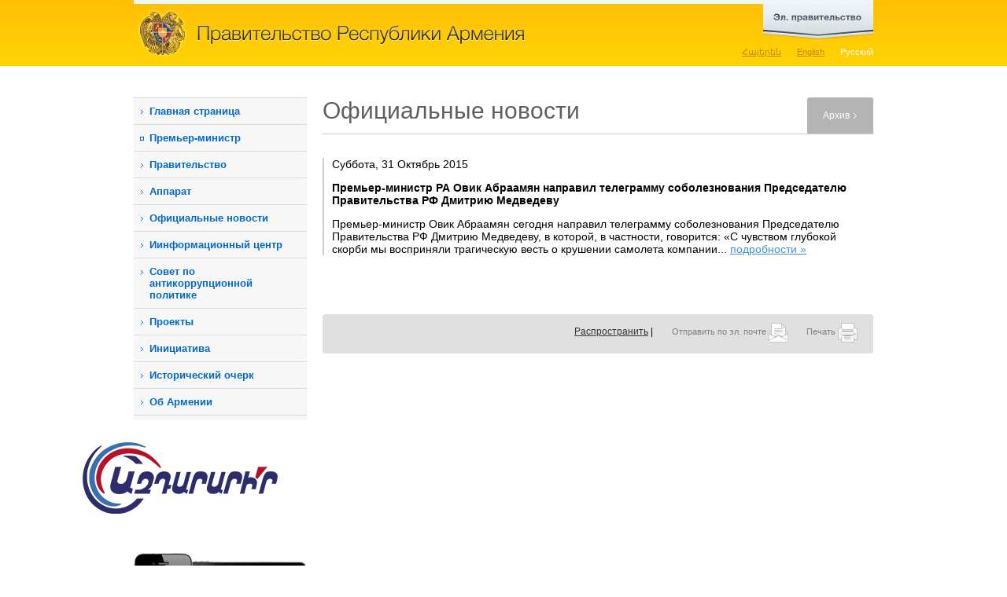

--- FILE ---
content_type: text/html; charset=utf-8
request_url: https://www.gov.am/ru/news/calendar/2015/10/31/
body_size: 7576
content:
<!DOCTYPE html PUBLIC "-//W3C//DTD XHTML 1.0 Strict//EN" "http://www.w3.org/TR/xhtml1/DTD/xhtml1-strict.dtd">
<html xmlns="http://www.w3.org/1999/xhtml" xml:lang="en" lang="en">
<head>
	<title>Официальные новости - Правительство
Республики
Армения</title>
	<link rel="stylesheet" type="text/css" href="/new_css/load_css.php?c=1&amp;lang=ru" media="screen" />
	<link rel="stylesheet" type="text/css" href="/new_css/load_css_print.php?lang=ru" media="print" />
	<link rel="icon" type="image/x-icon" href="/favicon.ico" />
	<link rel="shortcut icon" type="image/x-icon" href="/favicon.ico" />
	<link rel="alternate" type="application/rss+xml" title="RSS" href="/rss/?l=ru" />	<meta http-equiv="Content-Type" content="text/html; charset=utf-8" />
			
			<meta property="og:image" content="//www.gov.am/images/fb_logo.jpg" />
		
		
		<meta name="author" content="Helix Consulting LLC" />
	<meta http-equiv="imagetoolbar" content="no" />
	<script type="text/javascript" src="/new_js/load_js.php?c=4"></script>
	
	<!--[if lte IE 6]>
		<style type="text/css">
			.pngfix { behavior: url("/new_css/iepngfix.htc") }
		</style>
		<link type="text/css" href="/new_css/contact_ie.css" rel="stylesheet" media="screen" />
	<![endif]-->
	

			<link rel="stylesheet" href="/new_css/prettyPhoto.css" type="text/css" media="screen" />
		<script type="text/javascript" src="/new_js/jquery.prettyPhoto.js?c=234"></script>
		
		<script type="text/javascript">
		$(document).ready(function(){
			$(".lightbox").prettyPhoto({
				theme:'facebook',
				showTitle: false
			});

		});
		</script>
		
	
	
	
	
			<script type="text/javascript" src="/new_js/jquery.form.js"></script>
		
		<script type="text/javascript">
		function validateEmail() {
			var emailValue = $("#subscb-email").fieldValue();
			var reg = /^([A-Za-z0-9_\-\.])+\@([A-Za-z0-9_\-\.])+\.([A-Za-z]{2,4})$/;
			if(!emailValue[0]) {
				
				alert('Пожалуйста, укажите адрес Вашей эл. почты.'); 
				$("#subscb-email").focus();
    			
        		return false; 
			}
			else
				if (reg.test(emailValue[0]) == false) { 
			  		
			        alert('Указан неверный адрес эл. почты:'); 
			        $("#subscb-email").focus();
			  		
			        return false; 
	    		} 
		}
		
		$(document).ready(function() { 
		 var options = { 
	        target:	'#subscr-output',
	       	beforeSubmit: validateEmail,
	       	success: function() { 
	            $('#subscr-fieldset').fadeOut('slow');
	            $('#subscr-output').fadeIn('slow');
	        },
	 		url:	'/tiny_forms/subscribe.php',
	        type:	'post'
	    }; 
	    $('#subscr').ajaxForm(options); 
	 });
	 </script>
	 
	

</head>
<body>

<div id="sliderWrap">
    <div id="openCloseIdentifier"></div>
    <div id="slider">
        <div id="sliderContent">
            <div style="height: 218px">
	            <div class="egov-cols floatLeft">
					<div><a rel="external" href="https://e-request.am/hy" id="send-letter">Отправить письмо<br />
Правительству</a></div>
					<div class="clear-both"></div>
					<p>Этот раздел дает возможность письменно выразить Ваше мнение, точку зрения и позицию. В отличие от заявлений, письма в соответствии с официальной процедурой не рассматриваются.</p>
	            </div>
	            <div class="egov-cols floatLeft">
	            	<div><a rel="external" href="https://e-request.am/hy/e-letter/check" id="your-letter">Следите за обработкой<br />
Вашего письма </a></div>
	            	<div class="clear-both"></div>
	            	<p>Ваше официальное заявление Правительству РА уже имеет транспарентную процедуру. Благодаря нашему сайту Вы можете узнать, какому органу или должностному лицу Правительства переадресовано переданное Вами или направленное по почте заявление.</p>
	            </div>
	            <div class="egov-side floatLeft">
	            	<ul>
		            	<li><a rel="external" class="red-buttons" href="https://www.e-gov.am/gov-decrees/">Постановления
правительства</a></li>
						<li><a rel="external" class="red-buttons" href="https://www.e-gov.am/decrees/">Решения
премьер-министра</a></li>
						<li><a rel="external" style="border-bottom:none" class="red-buttons" href="https://www.e-gov.am/sessions/">Повестка дня
заседания</a></li>
					</ul>
	            </div>
	            <div class="clear-both"></div>
	            <div id="egov-banner" class="pngfix">
	            	<a href="https://www.e-gov.am/" rel="external">Целью сайта www.e-gov.am является совмещение всех инструментов и основных ресурсов электронного управления государственных ведомств Республики Армения и создание удобной среды для их использования.</a>
	            </div>
            </div>
        </div>
        <div id="openCloseWrap">
            <a href="#" class="topMenuAction" id="topMenuImage">
                <img src="/new_images/egov_ru.png" alt="open" class="pngfix" />
            </a>
        </div>
    </div>
</div>



<div id="header">
	<div class="wrapper">
		<h1 id="main_title" style="background-image: url('/new_images/head_ru.gif')"><a href="/ru/">Правительство
Республики
Армения</a></h1>
		<div id="lang_switch">
		<ul>						
			<li><a href="/am/news/" id="arm" >Հայերեն</a></li>
			<li><a href="/en/news/" id="eng" >English</a></li>
			<li><a href="/ru/news/" id="rus" class="sel-lang">Русский</a></li>
		</ul>
		</div>
		<div class="clear-both"></div>
	</div>
</div>

<div id="main-wrapper" class="wrapper">
	<div id="col1" class="floatLeft"><!--sphider_noindex--> 

<ul id="menu"><li><a href="/ru/">Главная страница</a></li><li class="external_link_menu"><a rel="external" href="http://www.primeminister.am">Премьер-министр</a></li><li class=""><a class="slide_menu" href="javascript: void(0)" >Правительство</a><ul class="level2" style=""><li class=""><a href="/ru/structure/">Структура</a></li><li class=""><a href="/ru/bodies-under-government/">Подведомственные правительству органы</a></li><li class=""><a href="/ru/bodies-under-prime-minister/">Подведомственные премьер-министру органы</a></li><li class=""><a href="/ru/councils/">Советы</a></li><li class=""><a href="/ru/regions/">Регионы</a></li><li class=""><a href="/ru/committees/">Межправительственные комиссии</a></li></ul></li><li class=""><a class="slide_menu" href="javascript: void(0)" >Аппарат</a><ul class="level2" style=""><li class=""><a href="/ru/staff-structure/">Аппарат Премьер-министра Республики Армения</a></li><li class=""><a href="/ru/deputy-pms-staff-structure/792">Структура офисов вице-премьеров</a></li><li class=""><a href="/ru/diaspora-affairs/">Аппарат главного уполномоченного по делам диаспоры</a></li><li class=""><a href="/ru/religion/">Отдел по вопросам национальных меньшинств и религии</a></li><li class=""><a href="/ru/vacancies/">Вакансии</a></li><li class=""><a href="/ru/the-budget/">Бюджет</a></li></ul></li><li class=""><a href="/ru/news/">Официальные новости</a></li><li class=""><a class="slide_menu" href="javascript: void(0)" >Иинформационный центр</a><ul class="level2" style=""><li class=""><a href="/ru/videos/">Видео</a></li><li class=""><a href="/ru/hraparakum/">Передача &laquo;На площади&raquo;</a></li><li class=""><a href="/ru/inquiry-sample/">Образец запроса на получение информации</a></li></ul></li><li class=""><a class="slide_menu" href="javascript: void(0)" >Совет по антикоррупционной политике </a><ul class="level2" style=""><li class=""><a href="/ru/anti-corruption-strategy/">Стратегия և план действий</a></li><li class=""><a href="/ru/anticorruption-council-members/">Состав Совета</a></li><li class=""><a href="/ru/anticorruption-legislation/">Законодательство регулирующее деятельность Совета</a></li><li class=""><a href="/ru/anti-corruption-sessions/">Протоколы заседаний Совета</a></li><li class=""><a href="/ru/anti-corruption-reports/">Отчеты</a></li><li class=""><a href="/ru/anti-corruption-archive/">Архив</a></li></ul></li><li class=""><a class="slide_menu" href="javascript: void(0)" >Проекты</a><ul class="level2" style=""><li class=""><a href="/ru/gov-program/">Программа правительства</a></li><li class=""><a href="/ru/Five-Year-Action-Program/">Программа пятилетний мероприятий</a></li></ul></li><li class=""><a class="slide_menu" href="javascript: void(0)" >Инициатива</a><ul class="level2" style=""><li class=""><a href="/ru/open-government/">Инициатива &laquo;Партнерство открытого управления&raquo;</a></li></ul></li><li class=""><a class="slide_menu" href="javascript: void(0)" >Исторический очерк</a><ul class="level2" style=""><li class=""><a href="/ru/prime-ministers/">Бывшие премьер-министры</a></li></ul></li><li class=""><a class="slide_menu" href="javascript: void(0)" >Об Армении</a><ul class="level2" style=""><li class=""><a href="/ru/official/">Общие сведения</a></li><li class=""><a href="/ru/gov-system/">Структура государственного управления</a></li><li class=""><a href="/ru/geography/">Географическое расположение</a></li><li class=""><a href="/ru/demographics/">Демография</a></li></ul></li><li class=""><a class="slide_menu" href="javascript: void(0)" >Виртуальный тур</a><ul class="level2" style=""><li class=""><a href="/ru/building/">История здания правительства</a></li><li class=""><a href="/ru/photos/">Фотографии</a></li><li class=""><a href="/ru/panoramas/">Панорамы</a></li></ul></li></ul>
		
		<div class="side-block">
			<div class="side-block1">
				<h3>Поиск</h3>
				<form id="srch" method="get" action="/ru/search/">
							<fieldset>
								<input type="text" value="" id="srch-kyw" maxlength="128" name="q" />

								<input style="margin-top: 10px;" type="image" class="floatRight" src="/new_images/search.gif" name="search-me" /><input type="hidden" name="search" value="1" />
							</fieldset>
					</form>
			</div>
		</div>

				
		
		
		<div class="azdararir_block">
		        <p><a href="https://azdararir.am/"><img src="/new_images/azdararir.gif" alt="azdararir" class="pngfix fixI" style="object-fit: contain;"/></a></p>
		</div>

		
				
		
		<div id="app">
			<a href="http://itunes.apple.com/us/app/igov-am/id446132533?mt=8&amp;ls=1" rel="external"><img src="/new_images/ipad-and-iphone.jpg" width="220" height="149" alt="iGov.am iPhone/iPad application" /></a>
			
		</div>
		
				
		<div class="side-blocky">
			<div class="side-blocky1">
				<h3>Горячая линия</h3>
				<div style="font-size: 1.2em;padding: 10px 10px;"><a href="/ru/staff-structure/other/984/">Ответственный за обеспечение свободы информации</a></div>
				
				<div style="font-size: 1.2em;padding: 10px 10px;"><a href="/ru/staff-structure/other/285/">Ответственное за внутреннее и внешнее осведомление лицо</a></div>
				<p style="background-image: url('/new_images/hotline_phone.gif')"><strong>1-17</strong><span class="hotline_hints">(звонок бесплатный)</span></p>
				<p style="background-image: url('/new_images/hotline_phone.gif')">+374 (10) <strong>527-000</strong><span class="hotline_hints">(для звонков из-за рубежа)</span></p>
				<p style="background-image: url('/new_images/hotline_mail.gif')"><script type="text/javascript">eval(unescape('%64%6f%63%75%6d%65%6e%74%2e%77%72%69%74%65%28%27%3c%61%20%68%72%65%66%3d%22%6d%61%69%6c%74%6f%3a%68%6f%74%6c%69%6e%65%40%67%6f%76%2e%61%6d%22%20%3e%68%6f%74%6c%69%6e%65%40%67%6f%76%2e%61%6d%3c%2f%61%3e%27%29%3b'))</script></p>
			</div>
		</div>

		<div class="side-blocky-blue">
			<div class="side-blocky-blue1">
				<h3>Официальная эл. почта</h3>
				<p style="background-image: url('/new_images/hotline_mail.gif')"><script type="text/javascript">eval(unescape('%64%6f%63%75%6d%65%6e%74%2e%77%72%69%74%65%28%27%3c%61%20%68%72%65%66%3d%22%6d%61%69%6c%74%6f%3a%33%39%31%33%36%39%31%36%40%65%2d%63%69%74%69%7a%65%6e%2e%61%6d%22%20%3e%33%39%31%33%36%39%31%36%40%65%2d%63%69%74%69%7a%65%6e%2e%61%6d%3c%2f%61%3e%27%29%3b'))</script></p>
				<div>(для оповещений в системе www.e-citizen.am)</div>
			</div>
		</div>
		
		
	
                <div class="side-blockg">
                        <div class="side-blockg1">
                                <h3>Эл. управление</h3>
                                <p><a href="http://www.e-gov.am/" rel="external"><img src="/new_images/egov_banner.png" alt="" class="pngfix" /></a></p>
                        </div>
                </div>

                <div class="alignCenter" style="padding: 10px 0 20px 0;">

                                <p><a href="https://ogp.gov.am/" rel="external"><img src="/imgs/ogp-ru.png" alt="" /></a></p>

                </div>

                <div class="alignCenter">
                        <a href="https://www.eiti.am/ru/" rel="external"><img src="/new_images/eiti_ru.png" alt="" /></a>
                </div>

                <div class="side-blockg">
                <div class="alignCenter">
                        <a href="https://bizprotect.am/ru/" rel="external"><img src="/new_images/bizp_ru.jpg" alt="" /></a>
                </div>
                </div>
	
		

	</div>
	<!--/sphider_noindex--> 
	<div id="col2" class="floatLeft">	<h2 class="sb floatLeft">Официальные новости</h2>
			<div class="floatRight" id="tab-side">
			<div id="tab-side1">
					<a href="#">Архив</a>			
			</div>
		</div>
		<div class="clear-both"></div>
	
			<div id="just-a-line"></div>
		<div id="content">
		
																						<div class="news">
			<p class="news-date"><p class="hidden"></p>Суббота, 31 Октябрь 2015</p>
			<p>  <strong> Премьер-министр РА Овик Абраамян направил телеграмму соболезнования Председателю Правительства РФ Дмитрию Медведеву</strong></p>						<p>Премьер-министр Овик Абраамян сегодня направил телеграмму соболезнования Председателю Правительства РФ Дмитрию Медведеву, в которой, в частности, говорится: &laquo;С чувством глубокой скорби мы восприняли трагическую весть о крушении самолета компании... <a href="/ru/news/item/8163/">подробности&nbsp;&raquo;</a></p>
		</div>
		<div class="clear-both"></div>
		



								<div class="clear-both"></div>
				
									</div>
		
			<div id="inner-right">
									<!--sphider_noindex--> 
					<div id="calendar">
	<table class="calendar">
<caption class="calendar-month"><div id="aby1">Октябрь&nbsp;2015</div></caption>
<tr><th>Пн</th><th>Вт</th><th>Ср</th><th>Чт</th><th>Пт</th><th>Сб</th><th>Вс</th></tr>
<tr><td colspan="3">&nbsp;</td><td class="linked-day"><a href="/ru/news/calendar/2015/10/01/">1</a></td><td class="linked-day"><a href="/ru/news/calendar/2015/10/02/">2</a></td><td class="linked-day"><a href="/ru/news/calendar/2015/10/03/">3</a></td><td>4</td></tr>
<tr><td class="linked-day"><a href="/ru/news/calendar/2015/10/05/">5</a></td><td class="linked-day"><a href="/ru/news/calendar/2015/10/06/">6</a></td><td class="linked-day"><a href="/ru/news/calendar/2015/10/07/">7</a></td><td class="linked-day"><a href="/ru/news/calendar/2015/10/08/">8</a></td><td>9</td><td>10</td><td>11</td></tr>
<tr><td class="linked-day"><a href="/ru/news/calendar/2015/10/12/">12</a></td><td class="linked-day"><a href="/ru/news/calendar/2015/10/13/">13</a></td><td class="linked-day"><a href="/ru/news/calendar/2015/10/14/">14</a></td><td class="linked-day"><a href="/ru/news/calendar/2015/10/15/">15</a></td><td class="linked-day"><a href="/ru/news/calendar/2015/10/16/">16</a></td><td>17</td><td class="linked-day"><a href="/ru/news/calendar/2015/10/18/">18</a></td></tr>
<tr><td class="linked-day"><a href="/ru/news/calendar/2015/10/19/">19</a></td><td class="linked-day"><a href="/ru/news/calendar/2015/10/20/">20</a></td><td class="linked-day"><a href="/ru/news/calendar/2015/10/21/">21</a></td><td class="linked-day"><a href="/ru/news/calendar/2015/10/22/">22</a></td><td class="linked-day"><a href="/ru/news/calendar/2015/10/23/">23</a></td><td class="linked-day"><a href="/ru/news/calendar/2015/10/24/">24</a></td><td>25</td></tr>
<tr><td>26</td><td>27</td><td>28</td><td class="linked-day"><a href="/ru/news/calendar/2015/10/29/">29</a></td><td class="linked-day"><a href="/ru/news/calendar/2015/10/30/">30</a></td><td class="linked-today"><a href="/ru/news/calendar/2015/10/31/">31</a></td><td colspan="1">&nbsp;</td></tr>
</table>

</div>
<p style="display:none"><a href="/ru/news/full_archive/">-</a></p>
<form style="float: right" method="post" action="/am/search/">
<div id="news-archive">
	<div class="floatLeft">Архив</div>
	<div class="floatRight" style="width: 140px;">
		<div class="floatLeft">
			<input class="search" style="width: 13px;" type="text" value="31" size="2" maxlength="2" name="s_d" id="s_d" />
			<input class="search" style="width: 13px;" type="text" value="10" size="2" maxlength="2" name="s_m" id="s_m" />
			<input class="search" style="width: 34px;" type="text" value="2015" size="4" maxlength="4" name="s_y" id="s_y" />
			<input type="hidden" value="ru" id="s_l" />
		</div>
		<input style="margin: 0 10px;" class="floatLeft" type="image" src="/imgs/archive-search.gif" onclick="search_archive('news'); return false;" />
	</div>
</div>
</form><br /><br />
					<!--/sphider_noindex--> 
							</div>
		
		<div class="clear-both"></div>
		
		
		<div id="icons">
			<div class="floatLeft" id="icons2">
				<!-- AddThis Button BEGIN -->
				<div class="addthis_toolbox addthis_default_style">
				<a href="http://addthis.com/bookmark.php?v=250&amp;username=wwwgov" class="addthis_button_compact">Распространить</a>
				<span class="addthis_separator">|</span>
				<a class="addthis_button_facebook"></a>
				<a class="addthis_button_livejournal"></a>
				<a class="addthis_button_google"></a>
				<a class="addthis_button_twitter"></a>
				<a class="addthis_button_facebook_like" fb:like:layout="button_count"></a>
<a class="addthis_button_tweet"></a>


				</div>
				<script type="text/javascript" src="//s7.addthis.com/js/250/addthis_widget.js#username=wwwgov"></script>
				<!-- AddThis Button END -->

			</div>
			<div class="floatRight" id="icons1">
				<a href="#" id="sent_2_friend">Отправить по эл. почте <img src="/new_images/icon_sendthis.gif" alt="Отправить по эл. почте" title="Отправить по эл. почте" width="25" height="25" /></a> <a href="javascript:print();">Печать <img src="/new_images/icon_print.gif" alt="Печать" title="Печать" width="25" height="25" /></a>
			</div>
			<div class="clear-both"></div>
		</div></div>
	
	<div class="clear-both"></div>
	</div>


<!--sphider_noindex--> 
<div id="footer">
	<div class="wrapper2">
				<div id="f2" style="background-image: url(/new_images/footer_ru.gif)"></div>
		<div id="other-links"><a href="mailto:webmaster@gov.am" >Вебмастер</a> | 
							<a href="/ru/links/">Ссылки</a> |							<a href="/ru/sitemap/">Карта сайта</a> 						<br />
			<ul style="float: right">
				<li class="socials soc-fb"><a rel="external" href="https://www.facebook.com/armgovernment/"></a></li>
				<li class="socials soc-tw"><a rel="external" href="https://twitter.com/armgov"></a></li>
				<li class="socials soc-in"><a rel="external" href="https://www.instagram.com/arm_gov/"></a></li>
				<li class="socials soc-yt"><a rel="external" href="https://www.youtube.com/channel/UCgJCL1nZT3GRM0qX7ve9vVQ"></a></li>
				<li class="socials soc-t"><a rel="external" href="https://t.me/arm_gov"></a></li>
			</ul>
		</div>		<div class="clear-both"></div>
		<p id="copyright">&copy; 2004 - 2025, Все права защищены.<br />
Фотографии, размещенные на сайте, защищены Законом об авторских и смежных правах Республики Армения. Строго запрещается копировать, распространять, иллюстрировать, адаптировать или менять фотографии по собственному усмотрению без предшествующего письменного разрешения аппарата Премьер-министра Республики Армения.   <br />
<br />
Адрес: Республика Армения, г. Ереван, 0010, Площадь Республики, Правительственный дом, 1</p>

	</div>
</div>
<!--/sphider_noindex--> 

<!-- Global site tag (gtag.js) - Google Analytics -->
<script async src="https://www.googletagmanager.com/gtag/js?id=UA-2363425-9"></script>
<script>
  window.dataLayer = window.dataLayer || [];
  function gtag(){dataLayer.push(arguments);}
  gtag('js', new Date());

  gtag('config', 'UA-2363425-9');
</script>

</body>

</html>

--- FILE ---
content_type: text/css; charset: UTF-8;charset=UTF-8
request_url: https://www.gov.am/new_css/load_css.php?c=1&lang=ru
body_size: 7929
content:
body,div,dl,dt,dd,ul,ol,li,h1,h2,h3,h4,h5,h6,pre,form,fieldset,input,textarea,p,blockquote,th,td{margin:0;padding:0;}table{border-collapse:collapse;border-spacing:0;}fieldset,img{border:0;}address,caption,cite,code,dfn,em,strong,th,var{font-style:normal;font-weight:normal;}ol,ul {list-style:none;}caption,th {text-align:left;}h1,h2,h3,h4,h5,h6{font-size:100%;font-weight:normal;}q:before,q:after{content:'';}abbr,acronym {border:0;}body, #q {
	font-family: Arial, Helvetica, sans-serif;
}

#arm {
	font-family: "Arian AMU", "Arial AMU", "Arial Unicode", Sylfaen, sans-serif;
}body {
	font-size: 62.5%;
	background: white;
}

#header {
	height: 84px;
	background: url(/new_images/head_bg.gif) repeat-x;
	margin-bottom: 40px;
}

#footer {
	height: 212px;
	background: url(/new_images/footer_bg.gif) repeat-x;
}

.wrapper {
	width: 960px;
	margin: 0 auto;
}

.wrapper2 {
	width: 940px;
	margin: 0 auto;
}

h1#main_title {
	height: 84px;
	background-repeat: no-repeat;
	background-position: 10px 0;
	text-indent: -99000px;
	width: 700px;
	float: left;
}

h1#main_title a {
	display: block;
	height: 84px;
	outline: none;
}



#lang_switch {
	float:right;
	padding: 60px 10px 0 0;
	font-size: 1.1em;
}

#lang_switch ul li {
	float: left;
	padding-left: 20px;
}

#lang_switch ul li a {
	color: #c48800;
}

.sel-lang {
	color: white !important;
	text-decoration: none;
}

#hraparakum {
	cursor: pointer;
	background: url(/new_images/hraparakum_bg.gif) no-repeat;
	margin: 0 auto 45px auto;
	width: 940px;
}

#hraparakum p {
	background: url(/new_images/bigbanner_corners.png) no-repeat;
	width: 380px;
	height: 156px;
	color: white;
	font-size: 1.3em;
	padding: 25px 80px 25px 480px;
}

#hraparakum p a {
	color: white;
	text-decoration: none;
}

#col1 {
	width: 220px;
	margin: 0 10px 50px 10px;
}

#col2 {
	width: 700px;
	margin: 0 10px 0 10px;

}

.home-news-blocks {
	margin-top: 15px;
	border-top: 5px solid #e2e2e2;
	float: left;
	width: 340px;
}

.h-n-d {
	float: left;
	width: 80px;
	font-family: Georgia, Times, serif;
	font-size: 1.3em;
	color: #666;
	padding-top: 5px;
}

.h-n-i {
	float: left;
	width: 170px;
	padding-top: 12px;
}

.h-n-i img {
	border: 1px solid #b7b7b7;
	padding: 1px;
}

.h-n-long {
	float: left;
	width: 620px;
	padding-top: 12px;
	font-size: 1.3em;
}

.h-n {
	float: left;
	padding-top: 12px;
	font-size: 1.3em;
}


.h-n h3,.h-n-long h3 {
	font-size: 1.2em;
	font-weight: bold;
	margin-bottom: 1em;
}

.h-n h3 a, .h-n-long h3 a {
	text-decoration: none;
}

.h-n a, .h-n-long a {

	color: #005783;
}

.h-n a:hover, .h-n-long a:hover {
	text-decoration: underline;
	
}

#all-news {
	color: #005783;
	font-size: 1.2em;
	font-weight: bold;
	margin-top: 5px;
}

#menu {
	margin-bottom: 10px;
	border-bottom: 1px solid #d9d9d9;
}

#menu li {
	font-size: 1.3em;
	border-top: 1px solid #d9d9d9;
	background: no-repeat url(/new_images/menu_closed.gif) 8px 15px #f7f7f7;
}

#menu li ul {
	display: none;
}

#menu li a {
	font-weight: bold;
	padding: 9px 20px;
	display: block;
	outline: none;
}

#menu li ul li a {
	font-weight: 100;
	padding: 9px 20px;
	text-decoration: underline;
}

#menu li ul li {
	font-size: 0.9em;
	background: none;
	
}

.selected-menu {
	background: no-repeat url(/new_images/menu_opened.gif) 8px 15px !important;
	border-bottom: 2px solid #d9d9d9;
	border-top: 3px solid #d9d9d9 !important;
}

#menu a {
	color: #0068c8;
	text-decoration: none;
}

.side-block {
	background: url(/new_images/block_head.gif) no-repeat #909090;
	margin-bottom: 12px;
	color: white;
}

.side-block1 {
	background: url(/new_images/block_bottom.gif) no-repeat bottom;
}

.side-blocky {
	background: url(/new_images/block_head_hotline.gif) no-repeat #ffca25;
	margin-bottom: 12px;
	color: #333;
}

.side-blocky1 {
	background: url(/new_images/block_bottom_hotline.gif) no-repeat bottom;
}

.side-blocky1 a {
	color: #621d00;
}

.side-blocky-blue {
	background: url(/new_images/block_head_hotline.gif) no-repeat #ffca25;
	margin-bottom: 12px;
	color: #333;
}

.side-blocky-blue1 {
	background: url(/new_images/block_bottom_hotline.gif) no-repeat bottom;
}

.side-blocky-blue1 div {
	font-size: 1.1em;
	padding: 0 10px 10px 10px;
	
}

.side-blockg {
	background: url(/new_images/block_head_egov.gif) no-repeat #e8e7bc;
	margin-bottom: 12px;
	color: #333;
}

.side-blockg1 {
	background: url(/new_images/block_bottom_egov.gif) no-repeat bottom;
}

.side-block p {
	font-size: 1.3em;
	color: white;
	padding: 10px;
}

.side-block h3, .side-blocky h3,  .side-blockg h3 {
	height: 38px;
	line-height: 38px;
	font-size: 1.8em;
	padding: 0 12px;
	font-weight: 100;
}

.side-blocky-blue h3{
	height: 38px;
	line-height: 38px;
	font-size: 1.7em;
	padding: 0 12px;
	font-weight: 100;
}

.side-blocky-blue p {
	background-repeat: no-repeat;
	font-size: 1.4em;
	padding: 10px 0 10px 25px;
	margin: 0 10px;
	background-position: 0 10px;
	font-family: Arial, Helvetica, sans-serif;
	line-height: 18px;
}

.side-blocky p {
	background-repeat: no-repeat;
	font-size: 1.7em;
	padding: 10px 0 10px 25px;
	margin: 0 10px;
	background-position: 0 10px;
	font-family: Arial, Helvetica, sans-serif;
	line-height: 18px;
}

.side-blocky-blue p a, .side-blocky p a {
	color: #333;
	text-decoration: none !important;
}

.side-block h3 a {
	color: white;

}

.side-blocky h3 {
	color: #621d00;
}

.side-blockg p {
	padding: 20px 0 17px 26px;
}

#subscb-email, #srch-kyw {
	border: 1px solid silver;
	width: 200px;
}

#subscr, #srch {
	padding: 8px;
	font-size: 1.1em;
}

.hint {
	background: no-repeat url(/new_images/hint_left.gif) top left #efefef;
}

.hint2, .hint1 {
	background: no-repeat url(/new_images/hint_right.gif) top right #efefef;
	position: relative;
	padding: 14px 16px;
	font-size: 1.1em;
}

.close {
	position: absolute;
	right: 5px;
	top: 5px;
	cursor: pointer;
}

#premier-speach-title {
	background-color: #6c6c6c;
	color: white;
	padding: 0px 5px;
	height: 20px;
	font-size: 1.2em;
	margin-bottom: 7px;
	font-weight: bold;
	line-height: 20px;
}

.spacer {
	height: 35px;
}

#p-s-i {
	width: 234px;
}

#p-s-t {
	width: 446px;
	margin-left: 20px;
	font-size: 1.4em;
}

#p-s-t a {
	color: #333 !important;
}

#p-s-p {
	margin-top: 10px;
	font-style: italic;
}

#copyright {
	padding-left: 70px;
	font-size: 1.1em;
	color: #fff;
	height: 50px;
	margin-bottom: 20px;
}

#other-links {
	width:440px;
	float: right;
	font-size: 1.2em;
	color: #fff;
	height: 50px;
	text-align: right;
	margin-top: 25px;
	padding-right: 10px;
}

#other-links a {
	color: #fff;
}




#f2 {
	width: 480px;
	height: 70px;
	float: left;
	background-repeat:  no-repeat;
	background-position: 0 10px;
}

#accents-block {
	margin: 0 auto;
	padding: 45px 0;
}

#accents {
	background: repeat-x url(/new_images/blue_bg.gif);
	
}

#prev-accent {
	width: 60px;
	height: 206px;
	background: no-repeat url(/new_images/blue_left.gif);
	cursor: pointer;
}

#accent {
	width: 780px;
	padding: 20px 20px 0 20px;
	color: white;
}

#accent a {
	color: white;
}

#next-accent {
	width: 60px;
	height: 206px;
	background: no-repeat url(/new_images/blue_right.gif);
	cursor: pointer;
}

#accent h3 {
	font-weight: bold;
	font-size: 2em;
	margin-bottom: 1em;
}

#accent p {
	font-size: 1.4em;
}







#sliderWrap {
margin: 0 auto;
width: 940px;
z-index: 200;
}
#slider {
position: absolute;
background:url(/new_images/egov_bg2.gif) white 0 217px repeat-x;
width: 940px;
height: 324px;
margin-top: -319px;
z-index: 200;
}
#slider img {
border: 0;
outline: none;
}
#sliderContent {
position: absolute;
}

#openCloseWrap {
position:absolute;
margin: 324px 0 0 800px;
font-size:12px;
font-weight:bold;
border-top: 4px solid #edf2f8;
}

.egov-cols {
	width: 370px;
	margin-left: 20px;
}

.egov-cols p {
	font-size: 1.3em;
	padding: 5px 40px 0 0;
}

.egov-side {
	width: 139px;
	margin-left: 21px;
}

.egov-ext {
	background: url(/new_images/ext_open.gif) no-repeat 0 3px;
	padding-left: 15px;
}

#send-letter {
background:url("/new_images/mailtogov.gif") no-repeat;
color:#0a62cc;
display:block;
float:left;
font-size:1.8em;
height:71px;
outline:medium none;
text-decoration:none;
width:220px;
padding: 28px 0 0 69px;
}

#your-letter {
background:url("/new_images/checkmail.gif") no-repeat;
color:#0a62cc;
display:block;
float:left;
font-size:1.8em;
height:71px;
outline:medium none;
text-decoration:none;
width:220px;
padding: 28px 0 0 69px;
}
.red-buttons {
	display: block;
	width: 129px;
	height: 52px;
	color: #ce172c;
	font-size: 1.4em;
	font-weight: bold;
	outline: none;
	border-bottom: 1px solid #bbb;
	padding: 20px 0 0 10px;
}



.topMenuAction {
	outline: none;
}


#content a {
	color: #4691ce;
}


#content {
	width: 700px;
	font-size: 1.4em;
}

#content p {
	margin-bottom: 1em;
}

#inner-right {
	width: 240px;
	display: none;
	position: absolute;
	background-color: white;
}

.icon, .chk {	
	vertical-align: middle;
}

#page-nav {
	text-align: center;
	border-top: 1px solid gray;
	padding-top: 10px;
	font-family: Arial, Helvetica, sans-serif;
}

#page-nav img {
	vertical-align: middle;
}

#page-nav a {
	color: #1b37a6 !important;
}

.not-selected-page {
	margin: 0 3px;
}

.selected-page {
	color: #333;
	font-weight: bold;
}

h2.sb {
	padding: 0 0 10px 0;
	font-size: 3em;
	color: #5f5f5f;
	width: 570px;
}

#icons {
	background: no-repeat url(/new_images/bottom_icons_bg.gif);
	text-align:right;
	padding: 10px 20px 25px 0;
	margin-bottom: 50px;
	margin-top: 50px;
}

#icons2 {
	margin: 5px 0 0 20px;
	font-size: 1.2em;
	width: 400px;
}

#icons2 a {
	color: #333;
}

#icons1 a {
	text-decoration: none;
	font-size: 1.1em;
	color: gray;
	margin-left: 20px;
	outline: none;
	line-height: 25px;
}

#icons img {
	vertical-align: middle;
}

#just-a-line {
	border-top: 1px solid #ccc;
	height: 26px;
	clear: both; 
}

#just-a-line1 {
	margin-top: 25px;
	border-top: 1px solid #ccc;
	height: 1px;
	clear: both; 
}

#content ul li {
	list-style: disc;
	margin-bottom: 0.8em;
	margin-left: 3em;
}

#content ol li {
	list-style: decimal;
	margin-bottom: 1em;
	margin-left: 3em;
}

#content h3 {
	color: #ed8b00;
	font-size: 1.3em;
	margin: 0 0 1em 0;
}

#files-block li {
	clear: both;
	list-style: none !important;
	margin: 0 !important;
}

.pdf-mod {
	display: block;
	float: left;
	width: 44px;
	margin-bottom: 15px;
	background: url(../images/icon_pdf.gif) top left no-repeat;
	padding: 20px 6px 0 0;
	font-size: 0.8em;
	color: gray;
	text-align: right;
}

#files-block li a {
	display: block;
	float: left;
	border-left: 1px solid silver;
	width: 624px;
	padding-left: 6px;
	margin-bottom: 35px;
	min-height: 32px;
	text-decoration: none;
	color: #0068C8;
}

#files-block li a:hover {
	text-decoration: underline;
}

/* Starting content part here */


/* Persons */
#persons-col-left {
	background: #efefef;
	margin: 0 20px 20px 0;
	height: auto;
	/*height: 180px; */
}

#persons-col-left img {
	display: block;
	float: left;
}

#persons-col-right h3 {
	color: #ED8B00;
	font-size: 1.2em;
	font-weight: bold;
	margin: 0 0 1em 0;
}

#persons-col-right strong {
	color: #5f5f5f;
}




#persons-position {
	padding: 10px 20px 0 20px;
	font-size: 0.9em;
	overflow: hidden;
	height: 66px;
	margin: 0 !important;
}

#persons-name {
	color: #333;
	font-weight: bold;
	font-size: 1.6em;
	padding: 20px 0 0 20px;
	overflow: hidden;
	margin: 0 !important;
}

#persons-name a {
	color: #333;
}

#persons-name a:hover {
	text-decoration: underline;
}

#persons-start {
	background: #e0e0e0;
	margin-bottom: 0px !important;
	padding: 10px 20px;
	font-size: 0.8em;
	color: #333;
	overflow: hidden;
	height: 37px;
}

/* Persons */

/* Ministers */
#ministers-vc {
	width: 340px;
	height: 180px;
	background: #dadada;
	float: left;
	margin-bottom: 20px;
}

#ministers-vc p {
	font-size: 0.8em;
}

#min-bl1 {
	height: 122px;
	padding: 13px 13px 0 13px;
}

#min-bl2 {
	height: 35px;
	background: #ccc;
	padding: 5px 13px;
	font-size: 0.9em;
}

#min-vc-text {
	float: right;
	width: 190px;
	height: 180px;
	overflow: hidden;
}

#min-bl1 a {
	color: #005e92;
	font-weight: bold;
	font-size: 1.2em;
}

#min-bl1 p {
	color: #333;
	margin-top: 15px;
}
/* Ministers */




/* Ministries */
.ministries {
	width: 330px;
	
	margin-bottom: 20px;
	border-top: 1px solid #ccc;
	padding: 10px 10px 15px 0;
	font-size: 0.8em;
}

.min-name {
	color: #005E92 !important;
	font-weight: bold;
	font-size: 1.5em;
	margin-bottom: 5px;
	line-height: 1.5em;
	text-decoration: none;
}

.min-name:hover {
	text-decoration: underline;
}

h3.ag {
	border-top: 1px solid #ccc;
	clear: both;
	padding-top: 5px;
	margin-top: 40px;
}
.ag-head-name {
	font-size: 0.8em;
	font-weight: bold;
}

.tp-header, .tp-header-closed {
	color: #005E92;
	font-weight: bold;
	cursor: pointer;
	border-bottom: 1px solid #ccc;
	padding: 4px 20px;
}

.tp-header {
	background: url(../imgs/tp_open.gif) no-repeat left center;
}

.tp-header-closed {
	background: url(../imgs/tp_close.gif) no-repeat left center;
}

.tp-content {
	padding: 10px 20px;
}
/* Ministries */



/* Regions */
.regions {
	width: 330px;
	margin-bottom: 20px;
	border-top: 1px solid #ccc;
	padding: 10px 10px 15px 0;
	font-size: 0.9em;
}

.reg-name {
	color: #005E92;
	font-weight: bold;
	font-size: 1.1em;
	margin-bottom: 5px;
}
/* Regions */

/* Staff */
.staff-structure {
	border-left: 5px solid #ccc;
	font-size: 0.9em;
	padding: 0 0 0 10px;
	margin-bottom: 15px;
	margin-left: 50px;
}

.staff-structure p {
	margin: 0 !important;
}

.staff-name, .staff-name a {
	color: #4691ce;
	font-weight: bold;
}
/* Staff */



/* Library */
.book-image {
	float: left;
	width: 140px;
	text-align: center;
	border: 1px solid #ccc;
	padding: 10px 0;
	margin-right: 15px;
}

.book-title {
	
	font-size: 1.1em;
	font-weight: bold;
	color: #333;
}
/* Library */

.gallery-thumb {
	padding: 9px;
	border: 1px #cacaca solid;
	margin-right: 15px;
}

/* Decrees */
#archive {
	float: left;
	line-height: 36px;
	font-weight: bold;
	padding-left: 16px;
}

.archive-mode {
	border-top: 1px solid #d5d5d5;
	text-align: right;
	padding-top: 4px;
	margin-top: 30px;
}

.archive-mode a {
	font-size: 2em;
	text-decoration: none;
	border-bottom: 1px dashed #4691ce; 
	padding-bottom: 4px;
}

#months-list {
	float: right;
	padding-right: 21px;
	font-family: Arial, Helvetica, sans-serif;
}

#spacer-months {
	border-right: 1px solid #c7c7c7;
	width: 7px;
	float: left;
	height: 36px;
}

#months-list img {
	display: block;
}

#selected-year {
	height: 36px;
	line-height: 36px;
	float: left;
	font-weight: bold;
	padding: 0 10px;
}

#decree-page {
	width: 600px;	
	background: url(../new_images/decrees/page_bg.gif) repeat-y;
	margin: 0 auto;
}

#decrees-footer, #gov-decrees-footer  {
	width: 200px;
	height: 86px;
	margin: 0 auto;
	padding: 50px 0 0 400px;
	background: url(../new_images/decrees/page_bottom.gif) no-repeat;
	font-weight: bold;
}

#decrees-header {
	width: 600px;
	height: 175px;
	margin: 0 auto;
	background: url(../new_images/decrees/page_top_varchapet.gif) no-repeat;
}

#gov-decrees-header {
	width: 600px;
	height: 175px;
	margin: 0 auto;
	background: url(../new_images/decrees/page_top_gov.gif) no-repeat;
}

#decree-body {
	padding: 25px;
}

.dec-name {
	text-align: center;
	font-weight: bold;
	padding-bottom: 50px;
}

.dec-date {
	text-align: center;
}

.sel-month {
	font-weight: bold;
	font-size: 1.1em;
	background: url(../images/calendar_pushed.gif) repeat-x;
}

#decrees-list {
	
}
#decrees-list p {
	border-left: 2px solid #ccc;
	padding: 0 0 0 10px;
	margin-bottom: 25px 25px 25px 0;
}

#decrees-list p a {
	text-decoration: none;
}

#decrees-list p a:hover {
	text-decoration: underline;
}

#message, #warning {
	text-align: center;
	height: 40px;
	font-size: 1.4em;
	padding-top: 220px;
	padding-bottom: 30px;
	width: 450px;
	margin: 0 auto;
}

#message {
	background: no-repeat url(../images/info.gif) center top;
}

#warning {
	background: no-repeat url(../images/attention.gif) center top;
}

/* Decrees */

/* news */
.news {
	border-left: 2px solid #ccc;
	padding: 0 0 0 10px;
	margin: 0 20px 25px 0;
}

.news-date {
	font-size: 0.8em;
	font-weight: bold;
	margin-bottom: 4px !important;
}

.news-subtitle {
	font-size: 0.9em;
	margin-top: 3px;
	color: #333;
}

.stuff-title {
	font-size: 1.6em;
	margin-bottom: 1em;
}

.in-news {
	float: left;
	margin: 0 10px 10px 0;
	border: 1px solid #ccc;
}

.pics-set {
	float: left;
	border: 1px solid #ccc;
	padding: 15px;
	margin: 5px 10px 10px 0;
}

.pics-set img {
	display: block;
	border: 1px solid #ccc;
}
/* news */

.councils-nav {
	border-top: 1px solid #ccc;
	border-bottom: 1px solid #ccc;
	padding: 5px 0;
}

.gallery-tbl {
	float: left;
	width: 165px;
	height: 165px;
	margin: 0 10px 10px 0;
}

.gallery-tbl td {
	text-align: center;
	vertical-align: middle;
	border: 1px solid #ccc;
}

#arial_amu {
	display: none;
}

/* Feedback */

.f-inp {
	background-color: #fff;
	border: 1px solid #333;
	width: 350px;
}

#feedback label {
	padding-bottom: 5px;
	font-weight: bold;
	display: block;
}

#feedback {
	padding: 30px 0;
	width: 350px;
	border-top: 1px solid #ccc;
}

#errors li {
	font-size: 0.8em;
	margin-bottom: 0px;
	color: red;
	margin-left: 0px;
}

#errors {
	margin-bottom: 20px;
}
/* Feedback */


/* Sitemap */

#sitemap li {
	
	list-style: none !important;
}

.s1 {
	list-style: none;
	font-weight: bold;
	font-size: 1.2em;
	border-left: 5px solid #ccc;
	padding-left: 10px;
	color: #005E92;
}

.s1 a {
	color: #005E92;
}

.s2 {
	font-size: 0.8em;
	font-weight: 100;
	padding: 5px 15px;
	margin: 0px !important;
}

.s2 a {
	color: #b21414;
}
/* Sitemap */


.zekucogh {
	font-weight: bold;
	font-size: 0.7em;
	color: #666;
}

#procurement th {
	font-size: 0.8em;
	font-weight: bold;
	vertical-align: bottom;
	text-align: center;
	padding: 3px;
	
}

#procurement td {
	font-size: 0.8em;
	padding: 3px;
	border-top: 1px solid gray;
}

#procurement {
	margin-bottom: 30px;
}

#mul_results th, #mul_results td {
	padding: 5px;
	border-top: 1px solid silver;
	border-bottom: 1px solid silver;
}

#mul_results th {
	font-weight: bold;
	color: #666;
}








#get_acrobat {
	padding: 0 30px 30px 30px;
}

ul.tabs {
	background: url(../imgs/sidebar_off.gif) repeat-y;
}

li.tab {
	background: url(../imgs/sidebar_line.gif) repeat-x bottom left;
}

li.tab-selected {
	background: url(../new_images/sidebar_on.gif) no-repeat center left;
}

li.tab-selected a, li.tab-selected span {
	color: white !important;
	font-size: 1.3em;
	font-weight: bold;
	text-decoration: none;
	display: block;
	padding: 10px 20px;
	outline: none;
}

li.tab a {
	color: #3880cf !important;
	font-size: 1.3em;
	text-decoration: none;
	display: block;
	padding: 10px 20px;
	outline: none;
}

li.tab span {
	color: #ccc !important;
	font-size: 1.3em;
	text-decoration: none;
	display: block;
	padding: 10px 20px;
	outline: none;
}

#archive-by-year {
	margin-left: 10px;
	height: 37px;
	padding: 0 0 0 10px;
	background: repeat-x url(../new_images/archive_bg.gif);
}

#archive-by-year p, #archive-by-year a  {
	float: right;
}

#archive-by-year img {
	display: block;
	vertical-align: middle;
}

#aby1 {
	width: 50%;
	float: left;
	line-height: 37px;
	font-size: 1.7em;
	color: #fff;
	font-weight: bold;
}

#aby2 {
	width: 50%;
	line-height: 37px;
	color: #fff;
	font-size: 1.7em;
	font-family: Arial, Helvetica, sans-serif;
	font-weight: bold;
}

.aby {
	margin: 10px 5px 0 5px;
}

.ent-name {
	font-size: 10px !important;
	padding: 0px !important;
	font-weight: normal !important;
	color: #333 !important;
	display: block;
}


#calendar {
	margin-left: 10px;
}

.calendar {
	font-family: Arial, Helvetica, sans-serif;
}

.calendar td, .calendar th {
	border: 1px solid #cdcdcd;
	text-align: center;
	vertical-align: middle;
	height: 33px;
	width: 33px;
}

.calendar td {
	font-size: 1.7em;
	font-weight: bold;
	color: #c1c1c1;
}

.linked-day a {
	color: #df0024 !important;
	text-decoration: none;
	width: 33px;
	height: 33px;
	display: block;
	line-height: 33px;
}

.linked-today {
	color: #c1c1c1;
	background: url(../imgs/sidebar_on.gif) no-repeat center;
}

.linked-today a {
	color: white !important;
	text-decoration: none;
}

.calendar th {
	font-size: 1.2em;
}

.calendar caption {
	height: 37px;
	padding: 0 0 0 10px;
	background: repeat-x url(../imgs/archive_bg.gif);
}

#news-archive {
	margin-left: 10px;
	height: 37px;
	padding: 0 0 0 10px;
	background: repeat-x url(../imgs/archive_bg.gif);
	width: 220px;
	color: white;
	line-height: 37px;
	font-size: 1.5em;
	font-weight: bold;
	margin-top: 20px;
}

#news-archive .search {
	border: 1px solid #5b5b5b;
	background: none;
	color: white;
	font-weight: bold;
	font-family: Arial, Helvetica, sans-serif;
	height: 13px;
	font-size: 12px;
	padding: 4px;
	text-align: center;
}

#overlay1
{
filter:alpha(opacity=50);
background-color: #333;
width: 100%;
height: 100%;
position: fixed;
top: 0;
left: 0;
display: none;
z-index: 100;
opacity: 0.5;
-moz-opacity: 0.5;
-khtml-opacity: 0.5;
}

#tab-side {
	height: 46px;
	background: no-repeat url(/new_images/archive_left.gif);
}

#tab-side1 {
	background: no-repeat url(/new_images/archive_right.gif) top right;
	
	font-size: 1.2em;
}

#tab-side1 a {
	height: 46px;
	padding: 0 30px 0 20px;
	line-height: 46px;
	display:block;
	outline: none;
	color: white;
	text-decoration: none;
	background: no-repeat url(/new_images/archive_close.gif) center right;
}

.arc_side_opened {
	background: no-repeat url(/new_images/archive_open.gif) center right !important;
}

.video-from-yt {
	margin-bottom: 30px;
	float: left;
	width: 345px;
}

.video-from-yt img {
	border: 1px silver solid;
	padding: 5px;
	margin: 0 10px;
}

.y-date {
	font-size: 0.8em;
	color: #666;
}

#p-s-t a {
	text-decoration: none;
	color: #005783;
}

.video-desc {
	float: left;
	width: 480px;
	padding-bottom: 20px;
}
.video-scr {
	float: left;
	width: 220px;
	padding-bottom: 20px;
}

.tp-content {
	display: block;
}

#welcome-message {
	font-size: 1.2em;
	margin: 20px 0 50px 0;
	position: relative;
	background: #efefef left center url(/new_images/welcome3.jpg?c=ac) no-repeat;
	height: 250px;
}

.hidden {
	display: none;
}

#video-link, #audio-link {
	display: block;
	height: 24px;
	line-height: 24px;
	font-size: 0.9em;
	margin-top: 20px;
	padding-left: 30px;
	text-decoration: none;
	color: #e6930e !important;
	outline: none;
}

#video-link {
	background: no-repeat url(/new_images/video.gif);
}

#audio-link {
	background: no-repeat url(/new_images/audio.gif);
}

#signature {
	padding: 20px 30px 20px 250px;
	background: no-repeat url(/new_images/ha-sign.png?c=123s) right bottom;
}

#signature p {
	margin-bottom: 1em;
}

.list_of_files li {
	background-repeat: no-repeat;
	list-style: none !important;
	margin: 0 !important;
	padding-bottom: 5px;
	padding-left: 25px;
}

.list_of_files {
	margin: 10px 20px 0 20px;
}

.sessions_blocks {
	margin-bottom: 30px;
}

.sched-date {
	font-size: 0.8em;
	padding-bottom: 3px;
	color: #666;
	padding-left: 20px;
	margin: 0 !important;
}

.sched-block {
	padding: 10px 0;
}

.sched-time {
	color: #666;
}

.sched-desc {
	padding-left: 20px;
	margin: 0 !important;
	font-size: 1.1em;
}

.sched-class1 {
	background: #efefef;
}

.sched-class2 {
	border-left: 1px solid #efefef;
	border-right: 1px solid #efefef;

}

#filter_poak, #filter_transp {
	margin-bottom: 30px;
	border-bottom: 3px solid silver;
	padding-bottom: 10px;
	color: 333;
	font-size: 0.9em;
}

.break { clear:both; }

/* HEADER */
#bigslider { height:350px; width: 700px;}
.headerimg { background-position: center top; background-repeat: no-repeat; width: 700px; height:350px; position:absolute; }

/* HEADER TEXT */
#headertxt { clear:both; position:relative; top: 250px; }
#firstline { outline: none; width:510px; height: 43px; font-size:14px; float:left; display:block; background: url(/new_images/bigscreen_txtbg.png); padding: 13px 150px 13px 40px;text-decoration: none;}
#firstline span {color: #ce3233; font-weight:bold}

/* CONTROLS */
.btn { height:32px; width:32px; float:left; cursor:pointer; }
#back { background-image:url("/new_images/btn_back.png"); }
#next { background-image:url("/new_images/btn_next.png"); }
#control { background-image:url("/new_images/btn_pause.png"); }

/* HEADER HAVIGATION */
#headernav-outer { position:relative; top:300px; margin:0 auto; width:700px;z-index:50;}
#headernav { padding-left:564px; }

.decree_hint {
	color: #999;
	text-align: right;
	font-size: 0.8em;
}

#egov-banner {
	background: url(/new_images/logo.png) no-repeat 20px 0;
	height: 106px;
}

#egov-banner a {
	text-decoration: none;
	outline: none;
	font-size: 1.2em;
	color: #333;
	padding-left: 410px;
	display: block;
	padding-top: 25px;
	height: 70px;
}



#results .description b {
	background-color: #ffff99;
}

#result_report {
	margin-bottom: 20px;
	padding-bottom: 10px;
	border-bottom: 5px solid silver;
}

#did_you_mean {
	margin-bottom: 10px;
}

#other_pages {
	padding-top: 10px;
	border-top: 5px solid silver;
}

#app {
	padding: 15px 0 30px 0;
	font-size: 1.1em;
}

#app a {
	color: #005783;
}

#home-map {
	background: no-repeat url(/imgs/maps/bg.png);
	position: relative;
	margin-top: 30px;
}

#home-col1 {
	width: 347px;
	height: 353px;
}

.map-7 {
	background: no-repeat url(/imgs/maps/shirak.png) 0 20px;
}

.map-6 {
	background: no-repeat url(/imgs/maps/kotiak.png) 102px 83px;
}

.map-5 {
	background: no-repeat url(/imgs/maps/lori.png) 57px 9px;
}

.map-11 {
	background: no-repeat url(/imgs/maps/yerevan.png) 104px 147px;
}

.map-9 {
	background: no-repeat url(/imgs/maps/tavush.png) 140px 0px;
}

.map-3 {
	background: no-repeat url(/imgs/maps/armavir.png) 21px 147px;
}

.map-2 {
	background: no-repeat url(/imgs/maps/ararat.png) 90px 159px;
}

.map-8 {
	background: no-repeat url(/imgs/maps/syunik.png) 252px 211px;
}

.map-10 {
	background: no-repeat url(/imgs/maps/vayocdzor.png) 173px 185px;
}

.map-4 {
	background: no-repeat url(/imgs/maps/gegharkunik.png) 147px 81px;
}

.map-1 {
	background: no-repeat url(/imgs/maps/aragatzotn.png) 12px 76px;
}

#install_qtime {
	display: none;
	border-top: 2px solid #ccc;
	border-bottom: 2px solid #ccc;
	padding: 15px 20px 15px 75px;
	margin-bottom: 2em;
	font-weight: bold;
	background: #f7f7f7 no-repeat url(/imgs/qtime.png) 15px 7px;
}

#map-news {
	position: absolute;
	top: 0px;
	left: 0px;
	z-index: 300;
}

#map-news li {
	background: no-repeat url(/imgs/maps/map-infoblock-bottom.png) bottom left;
	width: 183px;
	border: 1px solid #8c8c8c;
	-webkit-border-radius: 4px;
	-moz-border-radius: 4px;
	border-radius: 4px;
}

#map-news li div {
	padding: 7px 10px 10px 10px;
	font-size: 1.1em;
	background: no-repeat url(/imgs/maps/map-infoblock-top.png) top left;
	width: 163px;
	-webkit-border-radius: 4px;
	-moz-border-radius: 4px;
	border-radius: 4px;
}

#map-news li div a {
	text-decoration: none;
	color: #333;
}

#map-news li {
	display: none;
}

#map-news li p {
	height: 21px;
	padding-bottom: 15px;
}

#home-map h3 {
	font-size: 2em;
	color: #ccc;
	position: absolute;
	top: 40px;
	z-index: 200;
	left: 400px;
}

#dlink {
	color: gray;
	float: left;
	margin-left: 20px;
	margin-top: -1px;
}

#contact-with-repres {
    width: 145px;
    display: block;
    padding: 15px 20px 0 55px;
    height: 80px;
    margin: 20px 0;
    background: no-repeat url(/imgs/contacts-block-bg.png);
    color: white;
    text-decoration: none;
    font-weight: bold;
    font-size: 1.3em;
} 

#covid {
				border-collapse: collapse;
				border-spacing: 0px;
				margin-top: 2em;
				font-size: 1.2em;
				width: 100%;
			}
			
			#covid th {
				font-weight: bold;
				background: #e8e8e8;
				padding: 19px 17px;
				white-space: nowrap;
			}
			
			#covid td {
				background: #f7f7f7;
				border-top: 1px solid #cccccc;
				padding: 10px 0 10px 17px;
			}
			
			#covid .pdd {
				padding-right: 17px;
				text-align: right;
			}
			
			#covid-eco-icon-a {
				background-image: url('/new_images/covid-icons/tractor.png?c=1');
			}
			
			#covid-eco-icon-b {
				background-image: url('/new_images/covid-icons/coal.png?c=1');
			}
			
			#covid-eco-icon-c {
				background-image: url('/new_images/covid-icons/manufactoring.png?c=21');
			}
			
			#covid-eco-icon-d {
				background-image: url('/new_images/covid-icons/electricity.png?c=1');
			}
			
			#covid-eco-icon-e {
				background-image: url('/new_images/covid-icons/water.png?c=1');
			}
			
			#covid-eco-icon-f {
				background-image: url('/new_images/covid-icons/construction.png?c=1');
			}
			
			#covid-eco-icon-g {
				background-image: url('/new_images/covid-icons/shopping.png?c=1');
			}
			
			#covid-eco-icon-h {
				background-image: url('/new_images/covid-icons/truck.png?c=1');
			}
			
			#covid-eco-icon-j {
				background-image: url('/new_images/covid-icons/connection.png?c=1');
			}
			
			#covid-eco-icon-i {
				background-image: url('/new_images/covid-icons/restaurant.png?c=1');
			}
			
			#covid-eco-icon-g {
				background-image: url('/new_images/covid-icons/shopping.png?c=1');
			}
			
			#covid-eco-icon-k {
				background-image: url('/new_images/covid-icons/finance.png?c=1');
			}
			
			#covid-eco-icon-l {
				background-image: url('/new_images/covid-icons/property.png?c=1');
			}
			
			#covid-eco-icon-m {
				background-image: url('/new_images/covid-icons/science.png?c=1');
			}
			
			#covid-eco-icon-n {
				background-image: url('/new_images/covid-icons/support.png?c=1');
			}
			
			#covid-eco-icon-o {
				background-image: url('/new_images/covid-icons/protection.png?c=1');
			}
			
			#covid-eco-icon-p {
				background-image: url('/new_images/covid-icons/education.png?c=1');
			}
			
			#covid-eco-icon-r {
				background-image: url('/new_images/covid-icons/culture.png?c=1');
			}
			
			#covid-eco-icon-q {
				background-image: url('/new_images/covid-icons/medicine.png?c=1');
			}
			
			#covid-eco-icon-s {
				background-image: url('/new_images/covid-icons/customerservice.png?c=1');
			}
			
			#covid-eco-icon-t {
				background-image: url('/new_images/covid-icons/home.png?c=1');
			}
			
			#covid-eco-icon-u {
				background-image: url('/new_images/covid-icons/foreign.png?c=1');
			}
			
			.covid-eonomics {
				border-collapse: collapse;
				border-spacing: 0px;
				margin-bottom: 2em;
				width: 100%;
			}
			
			.covid-eonomics thead td {
				background: #e8e8e8;
				font-weight: bold;
				padding: 10px 30px 10px 60px;
				border-bottom: 4px solid white;
				text-align: center;
				background-repeat: no-repeat;
				background-position-y: center;
			}
			
			.covid-eonomics thead td p {
				margin: 0px !important;
			}
			
			.covid-eonomics thead td p:last-child {
				font-weight: 100 !important;
				color: #666;
			}
			
			.covid-eonomics th {
				text-align: center;
				padding: 10px 0;
			}
			
			.covid-eonomics td {
				vertical-align: top;
			}
			
			.covid-eonomics tbody td p {
				margin: 0px !important;
			}
			
			.covid-first-col {
				background: #e0e0e0;
				text-align: center;
				width: 40px;
				padding: 10px 10px;
				border-bottom: 2px solid white;
			}
			
			.covid-first1-col {
				background: #ccc;
				width: 250px;
				border-left: 1px solid white;
				border-bottom: 2px solid white;
			}
			
			.covid-third-col {
				background: #e0e0e0;
				border-left: 1px solid white;
				border-bottom: 2px solid white;
				text-align: center;
				width: 50px;
			}
			
			.covid-fifth-col {
				background: #e0e0e0;
				border-left: 1px solid white;
				border-bottom: 2px solid white;
				text-align: center;
				width: 180px;
			}
			
			.covid-fourth-col {
				background: #e0e0e0;
				border-left: 1px solid white;
				border-bottom: 2px solid white;
				text-align: center;
				
			}
			
			.covid-first1-col p {
				background-repeat: no-repeat;
				background-position: 10px 13px;
				padding: 10px 10px 10px 10px;
			}
			
			.covid-second-col {
				background: #ccc;
				text-align: center;
				padding: 10px 20px;
				border-left: 1px solid white;
				border-bottom: 2px solid white;
			}
			
			.covid-second-col p {
				margin-bottom: 1em !important;
			}
			
			.covid-th-green {
				color: #5c9772;
			}
			
			.covid-th-red {
				color: #dc5863;
			}
			
			
			
			.covid-third-col p {
				background-repeat: no-repeat;
				background-position: 10px 13px;
				padding: 10px 10px 10px 10px;
			}
			
			
			
			.covid-fourth-col p {
				background-repeat: no-repeat;
				background-position: 10px 13px;
				padding: 10px 10px 10px 10px;
			}
			
			
			
			.covid-fifth-col p {
				background-repeat: no-repeat;
				background-position: 10px 13px;
				padding: 10px 10px 10px 10px;
				
			}
			
			.check-icon {
				vertical-align: middle !important;
				background: #5c9772 !important;
				font-family: Arial, Helvetica, sans-serif;
				font-weight: bold;
			}
			
			.cross-icon {
				font-weight: bold;
				color: white;
				vertical-align: middle !important;
				background: #dc5863 !important;
				font-family: Arial, Helvetica, sans-serif;
			}
			
.simple_table {
	border-collapse: collapse;
	border-spacing: 0px;
	border: 1px solid #333;
}

.simple_table td, .simple_table th {
	padding: 5px;
	border: 1px solid #333;
}

.simple_table th {
	font-weight: bold;
}

.hotline_hints {
	display: block;
	font-size: 0.7em;
	color: #333;
}

.at-icon-wrapper {
	float: left;
}

#adBlock {
	display: none !important;
}

.external_link_menu {
	background-image: url(/new_images/external-link-icon.png) !important;
}

.h-block1 {
	float: left;
	width: 340px;
	margin: 20px 0 0 0;
}

.h-block2 {
	float: right;
	width: 340px;
	margin: 20px 0 0 0;
}

.new-gray-block {
	width: 300px;
	padding: 25px 20px;
	background: url(/new_images/line.png) repeat-x top left !important;
	color: #6f6f6f;
	font-size: 1.2em;
}

.new-gray-block h3 {
	font-size: 1.8em;
	padding-bottom: 10px;
	margin-bottom: 10px;
	font-weight: 100;
	border-bottom: 2px solid gray;
}

.new-gray-block p {
	background-repeat: no-repeat;
	font-size: 1.4em;
	padding: 10px 0 10px 25px;
	background-position: 0 10px;
	font-family: Arial, Helvetica, sans-serif;
	line-height: 18px;
}

.new-gray-block a {
	color: #6f6f6f;
}

#deputy-tabs li {
	display: block;
	float: left;
	margin: 0px !important;
	padding: 0 15px;
	font-size: 1.2em;
	line-height: 35px;
}

#deputy-tabs .active {
	border-top-left-radius: 6px;
	border-top-right-radius: 6px;
	background: #4691ce;
}

#deputy-tabs .active a {
	text-decoration: none !important;
	font-weight: bold;
	color: #fff;
	
}

#deputy-tabs {
	border-bottom: 2px solid #4691ce;;
	margin: 0 0 30px 0 !important;
	display: block;
	height: 35px;
}

.socials a {
	width: 28px;
	height: 26px;
	display: block;
}

.socials {
	float: left;
	margin-left: 20px;
	margin-top: 10px;
}

.soc-fb {
	background: no-repeat url('../imgs/socials/fb.png');
}

.soc-tw {
	background: no-repeat url('../imgs/socials/twitter.png');
}

.soc-in {
	background: no-repeat url('../imgs/socials/insta.png');
}

.soc-yt {
	background: no-repeat url('../imgs/socials/youtube.png');
}

.soc-t {
	background: no-repeat url('../imgs/socials/telegram.png');
}

.azdararir_block {
	position: fixed;
	height: 150px;
	left: 5%;
	bottom: 5%;
}


@media (max-width: 700px) {
  .azdararir_block img{
        width: 200px;
    }
}
body {padding:0; margin:0; height:100%; width:100%;}

/* Overlay */
#contact-overlay {background-color:#000;}

/* Container */
#contact-container {width:420px; left:50%; top:15%; margin-left:-210px; font-size:16px; text-align:left;}
#contact-container .contact-content {background-color:#fff; color:#333; height:40px;}
#contact-container h1 {color:#333; margin:0; padding:0 0 6px 12px; font-size:1.2em; text-align:left;}
#contact-container .contact-loading {position:absolute; background:url(/imgs/tiny_forms/loading.gif) no-repeat center; z-index:8000; height:55px; width:54px; margin:-14px 0 0 190px; padding:0;}
#contact-container .contact-message {text-align:center; padding: 0 30px;}
#contact-container .contact-error {width:92%; font-size:.8em; color: #d02b33; font-size:0.8em; font-weight:bold; margin:0 auto; padding:2px;}
#contact-container br {clear:both;}
#contact-container form {padding:0; margin:0;}
#contact-container label {font-size: 11px; clear:left; display:block; width:130px; float:left; text-align:right; padding-right:4px; font-weight:bold; margin:10px 2px 2px 2px;}
#contact-container .contact-input {float:left; padding:2px; margin:10px 2px 2px 2px; background:#eee; border:1px solid #fff; width:250px;}
#contact-container textarea {height:84px;}
#contact-container .contact-top {height:13px; background:url(/imgs/tiny_forms/form_top.gif) no-repeat; padding:0; margin:0;}
#contact-container .contact-bottom {height:13px; background:url(/imgs/tiny_forms/form_bottom.gif) no-repeat; font-size:.7em; text-align:center;}
#contact-container .contact-bottom a,
#contact-container .contact-bottom a:link,
#contact-container .contact-bottom a:active,
#contact-container .contact-bottom a:visited {position:relative; top:-4px; text-decoration:none; color:#666;}
#contact-container .contact-bottom a:hover {color:#888;}
#contact-container .contact-button {margin:4px 0 0 4px;  cursor:pointer; height:24px; border:0; font-size:0.8em; font-weight:bold; color:#fff; text-align:center; vertical-align:middle;}
#contact-container .contact-send {width:100px; background:url(/imgs/tiny_forms/send.png) no-repeat;}
#contact-container .contact-cancel {width:100px; background:url(/imgs/tiny_forms/cancel.png) no-repeat;}
#contact-container a.modalCloseX,
#contact-container a.modalCloseX:link,
#contact-container a.modalCloseX:active,
#contact-container a.modalCloseX:visited {text-decoration:none; font-weight:bold; font-size:1.2em; position:absolute; top:-2px; left:400px; color:#999;}
#contact-container a.modalCloseX:hover {color:#9bb3b3;}.floatLeft {
	float: left;
}

.floatRight {
	float: right;
}

.alignLeft {
	text-align: left;
}

.alignRight {
	text-align: right;
}

.alignCenter {
	text-align: center;
}

.clear-both {
	clear: both;
}

.fixI {
	display: block;
}

strong, b {
	font-weight: bold;
}

i, em {
	font-style: italic;
}

strong > em, em > strong {
	font-weight: bold;
	font-style: italic;
}

--- FILE ---
content_type: text/css; charset: UTF-8;charset=UTF-8
request_url: https://www.gov.am/new_css/load_css_print.php?lang=ru
body_size: 3624
content:
body, #q {
	font-family: Arial, Helvetica, sans-serif;
}

#arm {
	font-family: "Arian AMU", "Arial AMU", "Arial Unicode", Sylfaen, sans-serif;
}.floatLeft {
	float: left;
}

.floatRight {
	float: right;
}

.alignLeft {
	text-align: left;
}

.alignRight {
	text-align: right;
}

.alignCenter {
	text-align: center;
}

.clear-both {
	clear: both;
}

.fixI {
	display: block;
}

strong, b {
	font-weight: bold;
}

i, em {
	font-style: italic;
}

strong > em, em > strong {
	font-weight: bold;
	font-style: italic;
}body {
	font-size: 62.5%;
	background: white;
}

#header, #footer, .pp_overlay, #lang_switch, #hraparakum, #bigslider, #accents-block, #col1, #menu, #sliderWrap, #page-nav, #icons, .pp_pic_holder, #tab-side  {
	display: none;
}


h1#main_title {
	height: 84px;
	background-repeat: no-repeat;
	background-position: 10px 0;
	text-indent: -99000px;
	width: 700px;
	float: left;
}

h1#main_title a {
	display: block;
	height: 84px;
	outline: none;
}

.home-news-blocks {
	margin-top: 15px;
	border-top: 5px solid #e2e2e2;
}

.h-n-d {
	float: left;
	width: 80px;
	font-family: Georgia, Times, serif;
	font-size: 1.3em;
	color: #666;
	padding-top: 5px;
}

.h-n-i {
	float: left;
	width: 170px;
	padding-top: 12px;
}

.h-n-i img {
	border: 1px solid #b7b7b7;
	padding: 1px;
}

.h-n-long {
	float: left;
	width: 620px;
	padding-top: 12px;
	font-size: 1.3em;
}

.h-n {
	float: left;
	width: 450px;
	padding-top: 12px;
	font-size: 1.3em;
}


.h-n h3,.h-n-long h3 {
	font-size: 1.2em;
	font-weight: bold;
	margin-bottom: 1em;
}

.h-n h3 a, .h-n-long h3 a {
	text-decoration: none;
}

.h-n a, .h-n-long a {

	color: #005783;
}

.h-n a:hover, .h-n-long a:hover {
	text-decoration: underline;
	
}

#all-news {
	color: #005783;
	font-size: 1.2em;
	font-weight: bold;
	margin-top: 5px;
}

.side-block {
	background: url(/new_images/block_head.gif) no-repeat #909090;
	margin-bottom: 12px;
	color: white;
}

.side-block1 {
	background: url(/new_images/block_bottom.gif) no-repeat bottom;

}

.side-block p {
	font-size: 1.3em;
	color: white;
	padding: 10px;
}

.side-block h3 {
	height: 38px;
	line-height: 38px;
	font-size: 1.8em;
	padding: 0 12px;
	font-weight: 100;
}

.side-block h3 a {
	color: white;
	text-decoration: none;
}

#subscb-email {
	border: 1px solid silver;
	width: 200px;
}

#subscr {
	padding: 8px;
	font-size: 1.1em;
}

.hint {
	background: no-repeat url(/new_images/hint_left.gif) top left #efefef;
}

.hint2, .hint1 {
	background: no-repeat url(/new_images/hint_right.gif) top right #efefef;
	position: relative;
	padding: 14px 16px;
	font-size: 1.1em;
}

.close {
	position: absolute;
	right: 5px;
	top: 5px;
	cursor: pointer;
}

#premier-speach-title {
	background-color: #6c6c6c;
	color: white;
	padding: 0px 5px;
	height: 20px;
	font-size: 1.2em;
	margin-bottom: 7px;
	font-weight: bold;
	line-height: 20px;
}

.spacer {
	height: 35px;
}

#p-s-i {
	width: 234px;
}

#p-s-t {
	width: 446px;
	margin-left: 20px;
	font-size: 1.4em;
}

#p-s-t a {
	color: #333 !important;
}

#p-s-p {
	margin-top: 10px;
	font-style: italic;
}


#content {
	font-size: 1.4em;
}

#content p {
	margin-bottom: 1em;
}

#inner-right {
	width: 240px;
	display: none;
	position: absolute;
	background-color: white;
}

.icon, .chk {	
	vertical-align: middle;
}



h2.sb {
	padding: 0 0 10px 0;
	font-size: 3em;
	color: #5f5f5f;
	width: 570px;
}

#content ul li {
	list-style: disc;
	margin-bottom: 0.8em;
	margin-left: 3em;
}

#content ol li {
	list-style: decimal;
	margin-bottom: 1em;
	margin-left: 3em;
}

#content h3 {
	color: #ed8b00;
	font-size: 1.3em;
	margin: 0 0 1em 0;
}

#files-block li {
	clear: both;
	list-style: none !important;
	margin: 0 !important;
}

.pdf-mod {
	display: block;
	float: left;
	width: 44px;
	margin-bottom: 15px;
	background: url(../images/icon_pdf.gif) top left no-repeat;
	padding: 20px 6px 0 0;
	font-size: 0.8em;
	color: gray;
	text-align: right;
}

#files-block li a {
	display: block;
	float: left;
	border-left: 1px solid silver;
	width: 624px;
	padding-left: 6px;
	margin-bottom: 35px;
	min-height: 32px;
	text-decoration: none;
	color: #0068C8;
}

#files-block li a:hover {
	text-decoration: underline;
}

/* Starting content part here */


/* Persons */
#persons-col-left {
	background: #efefef;
	margin: 0 20px 20px 0;
	height: 180px;
}

#persons-col-left img {
	display: block;
	float: left;
}

#persons-col-right h3 {
	color: #ED8B00;
	font-size: 1.2em;
	font-weight: bold;
	margin: 0 0 1em 0;
}

#persons-col-right strong {
	color: #5f5f5f;
}




#persons-position {
	padding: 10px 20px 0 20px;
	font-size: 0.9em;
	overflow: hidden;
	height: 66px;
	margin: 0 !important;
}

#persons-name {
	color: #333;
	font-weight: bold;
	font-size: 1.6em;
	padding: 20px 0 0 20px;
	overflow: hidden;
	margin: 0 !important;
}

#persons-name a {
	color: #333;
}

#persons-name a:hover {
	text-decoration: underline;
}

#persons-start {
	background: #e0e0e0;
	margin-bottom: 0px !important;
	padding: 10px 20px;
	font-size: 0.8em;
	color: #333;
	overflow: hidden;
	height: 37px;
}

/* Persons */

/* Ministers */
#ministers-vc {
	width: 340px;
	height: 180px;
	background: #dadada;
	float: left;
	margin-bottom: 20px;
}

#min-bl1 {
	height: 122px;
	padding: 13px 13px 0 13px;
}

#min-bl2 {
	height: 35px;
	background: #ccc;
	padding: 5px 13px;
	font-size: 0.9em;
}

#min-vc-text {
	float: right;
	width: 190px;
	height: 180px;
	overflow: hidden;
}

#min-bl1 a {
	color: #005e92;
	font-weight: bold;
	font-size: 1.2em;
}

#min-bl1 p {
	color: #333;
	margin-top: 15px;
}
/* Ministers */




/* Ministries */
.ministries {
	width: 330px;
	
	margin-bottom: 20px;
	border-top: 1px solid #ccc;
	padding: 10px 10px 15px 0;
	font-size: 0.8em;
}

.min-name {
	color: #005E92 !important;
	font-weight: bold;
	font-size: 1.5em;
	margin-bottom: 5px;
	line-height: 1.5em;
	text-decoration: none;
}

.min-name:hover {
	text-decoration: underline;
}

h3.ag {
	border-top: 1px solid #ccc;
	clear: both;
	padding-top: 5px;
	margin-top: 40px;
}
.ag-head-name {
	font-size: 0.8em;
	font-weight: bold;
}

.tp-header, .tp-header-closed {
	color: #005E92;
	font-weight: bold;
	cursor: pointer;
	border-bottom: 1px solid #ccc;
	padding: 4px 20px;
}

.tp-header {
	background: url(../imgs/tp_open.gif) no-repeat left center;
}

.tp-header-closed {
	background: url(../imgs/tp_close.gif) no-repeat left center;
}

.tp-content {
	padding: 10px 20px;
}
/* Ministries */



/* Regions */
.regions {
	width: 330px;
	margin-bottom: 20px;
	border-top: 1px solid #ccc;
	padding: 10px 10px 15px 0;
	font-size: 0.9em;
}

.reg-name {
	color: #005E92;
	font-weight: bold;
	font-size: 1.1em;
	margin-bottom: 5px;
}
/* Regions */

/* Staff */
.staff-structure {
	border-left: 5px solid #ccc;
	font-size: 0.9em;
	padding: 0 0 0 10px;
	margin-bottom: 15px;
	margin-left: 50px;
}

.staff-structure p {
	margin: 0 !important;
}

.staff-name, .staff-name a {
	color: #4691ce;
	font-weight: bold;
}
/* Staff */



/* Library */
.book-image {
	float: left;
	width: 140px;
	text-align: center;
	border: 1px solid #ccc;
	padding: 10px 0;
	margin-right: 15px;
}

.book-title {
	
	font-size: 1.1em;
	font-weight: bold;
	color: #333;
}
/* Library */

.gallery-thumb {
	padding: 9px;
	border: 1px #cacaca solid;
	margin-right: 15px;
}

/* Decrees */
#archive {
	float: left;
	line-height: 36px;
	font-weight: bold;
	padding-left: 16px;
}

.archive-mode {
	border-top: 1px solid #d5d5d5;
	text-align: right;
	padding-top: 4px;
	margin-top: 30px;
}

.archive-mode a {
	font-size: 2em;
	text-decoration: none;
	border-bottom: 1px dashed #4691ce; 
	padding-bottom: 4px;
}

#months-list {
	float: right;
	padding-right: 21px;
	font-family: Arial, Helvetica, sans-serif;
}

#spacer-months {
	border-right: 1px solid #c7c7c7;
	width: 7px;
	float: left;
	height: 36px;
}

#months-list img {
	display: block;
}

#selected-year {
	height: 36px;
	line-height: 36px;
	float: left;
	font-weight: bold;
	padding: 0 10px;
}

#decree-page {
	width: 600px;	
	background: url(../new_images/decrees/page_bg.gif) repeat-y;
	margin: 0 auto;
}

#decrees-footer, #gov-decrees-footer  {
	width: 200px;
	height: 86px;
	margin: 0 auto;
	padding: 50px 0 0 400px;
	background: url(../new_images/decrees/page_bottom.gif) no-repeat;
	font-weight: bold;
}

#decrees-header {
	width: 600px;
	height: 175px;
	margin: 0 auto;
	background: url(../new_images/decrees/page_top_varchapet.gif) no-repeat;
}

#gov-decrees-header {
	width: 600px;
	height: 175px;
	margin: 0 auto;
	background: url(../new_images/decrees/page_top_gov.gif) no-repeat;
}

#decree-body {
	padding: 25px;
}

.dec-name {
	text-align: center;
	font-weight: bold;
	padding-bottom: 50px;
}

.dec-date {
	text-align: center;
}

.sel-month {
	font-weight: bold;
	font-size: 1.1em;
	background: url(../images/calendar_pushed.gif) repeat-x;
}

#decrees-list {
	
}
#decrees-list p {
	border-left: 2px solid #ccc;
	padding: 0 0 0 10px;
	margin-bottom: 25px 25px 25px 0;
}

#decrees-list p a {
	text-decoration: none;
}

#decrees-list p a:hover {
	text-decoration: underline;
}

#message, #warning {
	text-align: center;
	height: 40px;
	font-size: 1.4em;
	padding-top: 220px;
	padding-bottom: 30px;
	width: 450px;
	margin: 0 auto;
}

#message {
	background: no-repeat url(../images/info.gif) center top;
}

#warning {
	background: no-repeat url(../images/attention.gif) center top;
}

/* Decrees */

/* news */
.news {
	border-left: 2px solid #ccc;
	padding: 0 0 0 10px;
	margin: 0 20px 25px 0;
}

.news-date {
	font-size: 0.8em;
	font-weight: bold;
	margin-bottom: 4px !important;
}

.news-subtitle {
	font-size: 0.9em;
	margin-top: 3px;
	color: #333;
}

.stuff-title {
	font-size: 1.6em;
	margin-bottom: 1em;
}

.in-news {
	float: left;
	margin: 0 10px 10px 0;
	border: 1px solid #ccc;
}

.pics-set {
	float: left;
	border: 1px solid #ccc;
	padding: 15px;
	margin: 5px 10px 10px 0;
}

.pics-set img {
	display: block;
	border: 1px solid #ccc;
}
/* news */

.councils-nav {
	border-top: 1px solid #ccc;
	border-bottom: 1px solid #ccc;
	padding: 5px 0;
}

.gallery-tbl {
	float: left;
	width: 165px;
	height: 165px;
	margin: 0 10px 10px 0;
}

.gallery-tbl td {
	text-align: center;
	vertical-align: middle;
	border: 1px solid #ccc;
}

#arial_amu {
	display: none;
}

/* Feedback */

.f-inp {
	background-color: #fff;
	border: 1px solid #333;
	width: 350px;
}

#feedback label {
	padding-bottom: 5px;
	font-weight: bold;
	display: block;
}

#feedback {
	padding: 30px 0;
	width: 350px;
	border-top: 1px solid #ccc;
}

#errors li {
	font-size: 0.8em;
	margin-bottom: 0px;
	color: red;
	margin-left: 0px;
}

#errors {
	margin-bottom: 20px;
}
/* Feedback */


/* Sitemap */

#sitemap li {
	
	list-style: none !important;
}

.s1 {
	list-style: none;
	font-weight: bold;
	font-size: 1.2em;
	border-left: 5px solid #ccc;
	padding-left: 10px;
	color: #005E92;
}

.s1 a {
	color: #005E92;
}

.s2 {
	font-size: 0.8em;
	font-weight: 100;
	padding: 5px 15px;
	margin: 0px !important;
}

.s2 a {
	color: #b21414;
}
/* Sitemap */


.zekucogh {
	font-weight: bold;
	font-size: 0.7em;
	color: #666;
}

#procurement th {
	font-size: 0.8em;
	font-weight: bold;
	vertical-align: bottom;
	text-align: center;
	padding: 3px;
	
}

#procurement td {
	font-size: 0.8em;
	padding: 3px;
	border-top: 1px solid gray;
}

#procurement {
	margin-bottom: 30px;
}

#mul_results th, #mul_results td {
	padding: 5px;
	border-top: 1px solid silver;
	border-bottom: 1px solid silver;
}

#mul_results th {
	font-weight: bold;
	color: #666;
}








#get_acrobat {
	padding: 0 30px 30px 30px;
}

ul.tabs {
	background: url(../imgs/sidebar_off.gif) repeat-y;
}

li.tab {
	background: url(../imgs/sidebar_line.gif) repeat-x bottom left;
}

li.tab-selected {
	background: url(../new_images/sidebar_on.gif) no-repeat center left;
}

li.tab-selected a, li.tab-selected span {
	color: white !important;
	font-size: 1.3em;
	font-weight: bold;
	text-decoration: none;
	display: block;
	padding: 10px 20px;
	outline: none;
}

li.tab a {
	color: #3880cf !important;
	font-size: 1.3em;
	text-decoration: none;
	display: block;
	padding: 10px 20px;
	outline: none;
}

li.tab span {
	color: #ccc !important;
	font-size: 1.3em;
	text-decoration: none;
	display: block;
	padding: 10px 20px;
	outline: none;
}

#archive-by-year {
	margin-left: 10px;
	height: 37px;
	padding: 0 0 0 10px;
	background: repeat-x url(../new_images/archive_bg.gif);
}

#archive-by-year p, #archive-by-year a  {
	float: right;
}

#archive-by-year img {
	display: block;
	vertical-align: middle;
}

#aby1 {
	width: 50%;
	float: left;
	line-height: 37px;
	font-size: 1.7em;
	color: #fff;
	font-weight: bold;
}

#aby2 {
	width: 50%;
	line-height: 37px;
	color: #fff;
	font-size: 1.7em;
	font-family: Arial, Helvetica, sans-serif;
	font-weight: bold;
}

.aby {
	margin: 10px 5px 0 5px;
}

.ent-name {
	font-size: 10px !important;
	padding: 0px !important;
	font-weight: normal !important;
	color: #333 !important;
	display: block;
}


#calendar {
	margin-left: 10px;
}

.calendar {
	font-family: Arial, Helvetica, sans-serif;
}

.calendar td, .calendar th {
	border: 1px solid #cdcdcd;
	text-align: center;
	vertical-align: middle;
	height: 33px;
	width: 33px;
}

.calendar td {
	font-size: 1.7em;
	font-weight: bold;
	color: #c1c1c1;
}

.linked-day a {
	color: #df0024 !important;
	text-decoration: none;
	width: 33px;
	height: 33px;
	display: block;
	line-height: 33px;
}

.linked-today {
	color: #c1c1c1;
	background: url(../imgs/sidebar_on.gif) no-repeat center;
}

.linked-today a {
	color: white !important;
	text-decoration: none;
}

.calendar th {
	font-size: 1.2em;
}

.calendar caption {
	height: 37px;
	padding: 0 0 0 10px;
	background: repeat-x url(../imgs/archive_bg.gif);
}

#news-archive {
	margin-left: 10px;
	height: 37px;
	padding: 0 0 0 10px;
	background: repeat-x url(../imgs/archive_bg.gif);
	width: 220px;
	color: white;
	line-height: 37px;
	font-size: 1.5em;
	font-weight: bold;
	margin-top: 20px;
}

#news-archive .search {
	border: 1px solid #5b5b5b;
	background: none;
	color: white;
	font-weight: bold;
	font-family: Arial, Helvetica, sans-serif;
	height: 13px;
	font-size: 12px;
	padding: 4px;
	text-align: center;
}



.video-from-yt {
	margin-bottom: 30px;
	float: left;
	width: 345px;
}

.video-from-yt img {
	border: 1px silver solid;
	padding: 5px;
	margin: 0 10px;
}

.y-date {
	font-size: 0.8em;
	color: #666;
}

#p-s-t a {
	text-decoration: none;
	color: #005783;
}

.video-desc {
	float: left;
	width: 480px;
	padding-bottom: 20px;
}
.video-scr {
	float: left;
	width: 220px;
	padding-bottom: 20px;
}

.tp-content {
	display: block;
}

#welcome-message {
	font-size: 1.2em;
	margin: 20px 0 50px 0;
	position: relative;
	background: #efefef left center url(/new_images/welcome2.jpg) no-repeat;
	
}

.hidden {
	display: none;
}

#video-link, #audio-link {
	display: block;
	height: 24px;
	line-height: 24px;
	font-size: 0.9em;
	margin-top: 20px;
	padding-left: 30px;
	text-decoration: none;
	color: #e6930e !important;
	outline: none;
}

#video-link {
	background: no-repeat url(/new_images/video.gif);
}

#audio-link {
	background: no-repeat url(/new_images/audio.gif);
}

#signature {
	padding: 30px 30px 20px 250px;
	background: no-repeat url(/new_images/signature.gif) right bottom;
}

.list_of_files li {
	background-repeat: no-repeat;
	list-style: none !important;
	margin: 0 !important;
	padding-bottom: 5px;
	padding-left: 25px;
}

.list_of_files {
	margin: 10px 20px 0 20px;
}

.sessions_blocks {
	margin-bottom: 30px;
}

.sched-date {
	font-size: 0.8em;
	padding-bottom: 3px;
	color: #666;
	padding-left: 20px;
	margin: 0 !important;
}

.sched-block {
	padding: 10px 0;
}

.sched-time {
	color: #666;
}

.sched-desc {
	padding-left: 20px;
	margin: 0 !important;
	font-size: 1.1em;
}

.sched-class1 {
	background: #efefef;
}

.sched-class2 {
	border-left: 1px solid #efefef;
	border-right: 1px solid #efefef;

}

#filter_poak, #filter_transp {
	margin-bottom: 30px;
	border-bottom: 3px solid silver;
	padding-bottom: 10px;
	color: 333;
	font-size: 0.9em;
}

.break { clear:both; }